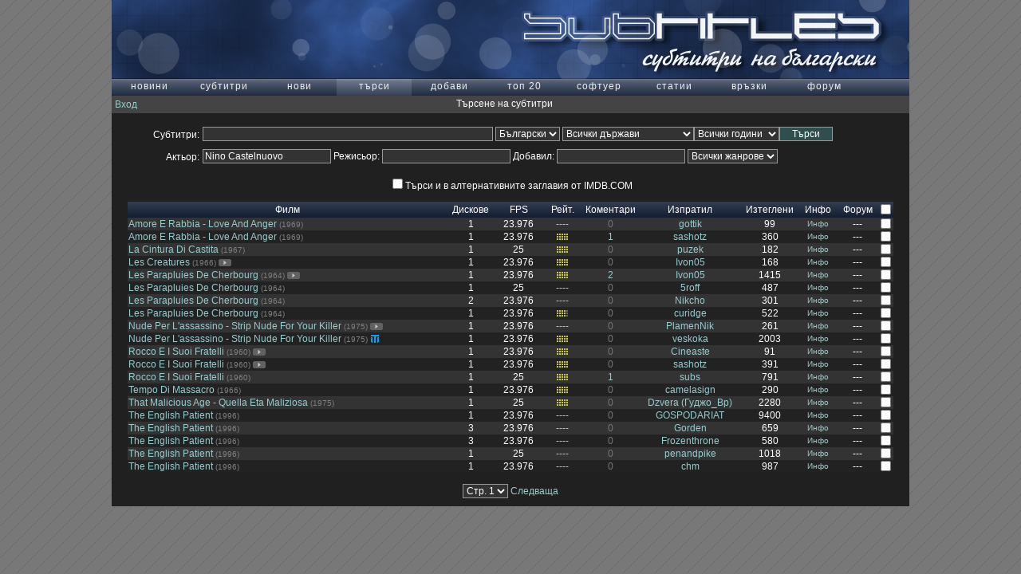

--- FILE ---
content_type: text/html
request_url: https://subsunacs.net/search.php?t=1&a=Nino+Castelnuovo
body_size: 10119
content:
<!DOCTYPE HTML PUBLIC "-//W3C//DTD HTML 4.01 Transitional//EN" "http://www.w3.org/TR/html4/loose.dtd">
<html><head><title>Търсене на субтитри</title><base target="_self">
<meta http-equiv="Content-Type" content="text/html; charset=windows-1251">
<meta http-equiv="Content-Style-Type" content="text/css">
<link rel="stylesheet" type="text/css" href="/css/main.css" media="screen">
<meta name="title" content="Субтитри на български. Форум за субтитри, филми, дискусии">
<meta name="abstract" content="Български субтитри, нови филми, документални филми, видео, кино, сериали, плеъри, хардуер, софтуер">
<meta name="description" content="Над 40000 субтитри на български език">
<meta name="keywords" content="филми, видео, кино, сериали, музика, трейлъри, плеъри, хардуер, телевизия, реклама, телефони, gsm, mp3">
<meta name="robots" content="index, follow">
<meta name="viewport" content="width=device-width, initial-scale=1.0">
<link rel="stylesheet" href="/css/lavalamp.css" type="text/css" media="screen">
<link rel="stylesheet" href="/css/tooltipster.css" type="text/css" media="screen">
<link rel="stylesheet" href="/css/themes/tooltipster-light.css" type="text/css" media="screen">
<script src="//ajax.googleapis.com/ajax/libs/jquery/1.11.2/jquery.min.js"></script>
<script src="https://cdnjs.cloudflare.com/ajax/libs/jquery-easing/1.3/jquery.easing.min.js"></script>
<script src="/js/jquery.lavalamp-1.3.5.min.js"></script>
<script src="/js/jquery.tooltipster.js"></script>
<script src="https://cdn.jsdelivr.net/npm/particles.js@2.0.0/particles.min.js"></script>
<script>
$(document).ready(function() {
    $('.tooltip').tooltipster();
    var el = $('li.pm a.ylink');
    setInterval(function() {
	el.css('filter', 'alpha(opacity=50)');
	el.fadeTo('fast', 0.5).fadeTo('fast', 1.0);
     },300);
    particlesJS.load('particles-js', '/js/particles.json');    
});
</script>

<link rel="shortcut icon" href="/favicon.ico" type="image/x-icon">
<script type="text/javascript" language="JavaScript" src="/js/ajax.js"></script>
<script type="text/javascript" language="JavaScript">
$(function() {
$('#lavaLampNoImage').lavaLamp({
	fx: 'easeOutBack', speed: 700});
});

function jmpMenu(targ,selObj,restore){
eval(targ+".location='"+selObj.options[selObj.selectedIndex].value+"'");
if (restore) selObj.selectedIndex=0; }
</script>
<script type="text/javascript">
  var _gaq = _gaq || [];
  _gaq.push(['_setAccount', 'UA-10174453-1']);
  _gaq.push(['_setDomainName', 'subsunacs.net']);
  _gaq.push(['_trackPageview']);
  (function() {
    var ga = document.createElement('script'); ga.type = 'text/javascript'; ga.async = true;
    ga.src = ('https:' == document.location.protocol ? 'https://ssl' : 'http://www') + '.google-analytics.com/ga.js';
    var s = document.getElementsByTagName('script')[0]; s.parentNode.insertBefore(ga, s);
  })();
</script></head>
<body>
<div id="wrapper"><div id="header"><a href="/index.php" target="_self">
<img src="/images/header_text.png" width="491" height="98" alt=""><div id="particles-js"></div></a></div>
<ul class="lamp" id="lavaLampNoImage"><li><a href="/index.php">новини</a></li><li><a href="/list.php?l=other">субтитри</a></li><li><a href="/new/">нови</a></li><li><a href="/search.php">търси</a></li><li><a href="/uplsub.php">добави</a></li><li><a href="/top.php">топ 20</a></li><li><a href="/soft.php">софтуер</a></li><li><a href="/articles.php">статии</a></li><li><a href="/links.php">връзки</a></li><li><a href="/ib/index.php" target="_blank">форум</a></li></ul><ul class="loginHeader">
<li class="loginName"><a href="/login.php?search.php?t=1&a=Nino+Castelnuovo">Вход</a></li>
<li class="movieInfo">Търсене на субтитри</li>
<li class="pm"></li>
</ul>
<div id="mainContent">
<div class="mainBlock">
<form id="searchForm" method="POST" action="search.php">
<div id="divTop"><div id="divLeft">Субтитри:</div><input type="text" class="inputbox" name="m" maxlength="70" size="50" value="">
<select class="select" name="l">
<option value="0" selected>Български</option>
<option value="1" >Английски</option>
<option value="-1" >Всички</option>
</select>
<select class="select" name="c">
<option value="" selected>Всички държави</option><option value="United States">САЩ</option><option value="Australia">Австралия</option><option value="Austria">Австрия</option><option value="Albania">Албания</option><option value="Algeria">Алжир</option><option value="Argentina">Аржентина</option><option value="Afghanistan">Афганистан</option><option value="Belarus">Беларус</option><option value="Belgium">Белгия</option><option value="Bosnia and Herzegovina">Босна и Херцеговина</option><option value="Botswana">Ботсуана</option><option value="Brazil">Бразилия</option><option value="Bhutan">Бутан</option><option value="Bulgaria">България</option><option value="UK">Великобритания</option><option value="Vietnam">Виетнам</option><option value="Ghana">Гана</option><option value="Germany">Германия</option><option value="Georgia">Грузия</option><option value="Greece">Гърция</option><option value="Denmark">Дания</option><option value="Dominican Republic">Доминиканска Република</option><option value="Egypt">Египет</option><option value="Ecuador">Еквадор</option><option value="Estonia">Естония</option><option value="India">Индия</option><option value="Iran">Иран</option><option value="Iraq">Ирак</option><option value="Ireland">Ирландия</option><option value="Iceland">Исландия</option><option value="Spain">Испания</option><option value="Italy">Италия</option><option value="Israel">Израел</option><option value="Canada">Канада</option><option value="Kazakhstan">Казахстан</option><option value="China">Китай</option><option value="Colombia">Колумбия</option><option value="Cuba">Куба</option><option value="Lebanon">Ливан</option><option value="Lithuania">Литва</option><option value="Liechtenstein">Лихтенщайн</option><option value="Luxembourg">Люксембург</option><option value="Macedonia">Македония</option><option value="Malaysia">Малайзия</option><option value="Malta">Малта</option><option value="Morocco">Мароко</option><option value="Mexico">Мексико</option><option value="Monaco">Монако</option><option value="Mongolia">Монголия</option><option value="Namibia">Намибия</option><option value="Nepal">Непал</option><option value="New Zealand">Нова Зеландия</option><option value="Norway">Норвегия</option><option value="Palestine">Палестина</option><option value="Panama">Панама</option><option value="Peru">Перу</option><option value="Poland">Полша</option><option value="Portugal">Португалия</option><option value="Puerto Rico">Пуерто Рико</option><option value="Romania">Румъния</option><option value="Russia">Русия</option><option value="USA">САЩ</option><option value="North Korea">Северна Корея</option><option value="Senegal">Сенегал</option><option value="Singapore">Сингапур</option><option value="Slovakia">Словакия</option><option value="Slovenia">Словения</option><option value="Soviet Union">Съветски Съюз</option><option value="Serbia">Сърбия</option><option value="Tajikistan">Таджикистан</option><option value="Taiwan">Тайван</option><option value="Thailand">Тайланд</option><option value="Tunisia">Тунис</option><option value="Turkey">Турция</option><option value="Uzbekistan">Узбекистан</option><option value="Ukraine">Украйна</option><option value="Hungary">Унгария</option><option value="Uruguay">Уругвай</option><option value="Philippines">Филипини</option><option value="Finland">Финландия</option><option value="France">Франция</option><option value="Netherlands">Холандия</option><option value="Hong Kong">Хонг Конг</option><option value="Croatia">Хърватска</option><option value="Switzerland">Швейцария</option><option value="Sweden">Швеция</option><option value="Czech Republic">Чехия</option><option value="Chile">Чили</option><option value="South Africa">ЮАР</option><option value="Yugoslavia">Югославия</option><option value="South Korea">Южна Корея</option><option value="Jamaica">Ямайка</option><option value="Japan">Япония</option></select><select class="select" name="y">
<option value="0" selected>Всички години</option><option value="2026">2026</option><option value="2025">2025</option><option value="2024">2024</option><option value="2023">2023</option><option value="2022">2022</option><option value="2021">2021</option><option value="2020">2020</option><option value="2019">2019</option><option value="2018">2018</option><option value="2017">2017</option><option value="2016">2016</option><option value="2015">2015</option><option value="2014">2014</option><option value="2013">2013</option><option value="2012">2012</option><option value="2011">2011</option><option value="2010">2010</option><option value="2009">2009</option><option value="2008">2008</option><option value="2007">2007</option><option value="2006">2006</option><option value="2005">2005</option><option value="2004">2004</option><option value="2003">2003</option><option value="2002">2002</option><option value="2001">2001</option><option value="2000">2000</option><option value="1999">1999</option><option value="1998">1998</option><option value="1997">1997</option><option value="1996">1996</option><option value="1995">1995</option><option value="1994">1994</option><option value="1993">1993</option><option value="1992">1992</option><option value="1991">1991</option><option value="1990">1990</option><option value="1989">1989</option><option value="1988">1988</option><option value="1987">1987</option><option value="1986">1986</option><option value="1985">1985</option><option value="1984">1984</option><option value="1983">1983</option><option value="1982">1982</option><option value="1981">1981</option><option value="1980">1980</option><option value="1979">1979</option><option value="1978">1978</option><option value="1977">1977</option><option value="1976">1976</option><option value="1975">1975</option><option value="1974">1974</option><option value="1973">1973</option><option value="1972">1972</option><option value="1971">1971</option><option value="1970">1970</option><option value="1969">1969</option><option value="1968">1968</option><option value="1967">1967</option><option value="1966">1966</option><option value="1965">1965</option><option value="1964">1964</option><option value="1963">1963</option><option value="1962">1962</option><option value="1961">1961</option><option value="1960">1960</option><option value="-1">Преди 1960-та</option></select><input type="submit" class="button" name="action" value="   Търси   "></div>
<div class="clear"></div>
<div id="divBottom"><div id="divLeft">Актьор:</div><input type="text" class="inputbox" name="a" maxlength="30" size="21" value="Nino Castelnuovo">
Режисьор: <input type="text" class="inputbox" name="d" maxlength="30" size="21" value="">
Добавил: <input type="text" class="inputbox" name="u" maxlength="30" size="21" value="">
<select class="select" name="g">
<option value="" selected>Всички жанрове</option><option value="Animation">Анимация</option><option value="Biography">Биографичен</option><option value="War">Военен</option><option value="Documentary">Документален</option><option value="Drama">Драма</option><option value="Action">Екшън</option><option value="Adult">Еротика</option><option value="Game-Show">Игрално шоу</option><option value="History">Исторически</option><option value="Comedy">Комедия</option><option value="Crime">Криминален</option><option value="Short">Късометражен</option><option value="Mystery">Мистерия</option><option value="Music">Музикален</option><option value="Musical">Мюзикъл</option><option value="Adventure">Приключенски</option><option value="Reality-TV">Риалити</option><option value="Romance">Романтичен</option><option value="Family">Семеен</option><option value="Sport">Спортен</option><option value="Thriller">Трилър</option><option value="Western">Уестърн</option><option value="Horror">Ужаси</option><option value="Sci-Fi">Фантастика</option><option value="Fantasy">Фентъзи</option><option value="Film-Noir">Филм ноар</option><option value="Talk-Show">Шоу</option></select><input type="hidden" name="t" value="Submit"></div>
<div id="iLabel"><label><input type="checkbox" name="imdbcheck" value="1" readonly>Търси и в алтернативните заглавия от IMDB.COM</label></div></form>
<div id="resultsT"><div id="transpDiv" style="position: relative">
<form id="dlForm69757c5e50ac5" method="POST" action="getzip.php">
<table class="resTable">
<colgroup>
<col width="400"><col width="60"><col width="60"><col width="50"><col width="70"><col width="130"><col width="70">
<col width="50"><col width="50">
	<col width="20">
</colgroup>
<thead><tr>
<th scope="col" id="colMovie"><a href="#" onClick="javascript:goto_page('?t=1&amp;y=0&amp;u=&amp;c=&amp;l=0&amp;a=Nino Castelnuovo&amp;d=&amp;g=&amp;o=1&amp;s=1&amp;memid=0&amp;p=1')">Филм</a></th>
<th scope="col" id="colCD"><a href="#" onClick="javascript:goto_page('?t=1&amp;y=0&amp;u=&amp;c=&amp;l=0&amp;a=Nino Castelnuovo&amp;d=&amp;g=&amp;o=2&amp;s=1&amp;memid=0&amp;p=1')">Дискове</a></th>
<th scope="col" id="colFPS"><a href="#" onClick="javascript:goto_page('?t=1&amp;y=0&amp;u=&amp;c=&amp;l=0&amp;a=Nino Castelnuovo&amp;d=&amp;g=&amp;o=3&amp;s=1&amp;memid=0&amp;p=1')">FPS</a></th>
<th scope="col" id="colRating"><a href="#" onClick="javascript:goto_page('?t=1&amp;y=0&amp;u=&amp;c=&amp;l=0&amp;a=Nino Castelnuovo&amp;d=&amp;g=&amp;o=4&amp;s=1&amp;memid=0&amp;p=1')">Рейт.</a></th>
<th scope="col" id="colCom">Коментари</th>
<th scope="col" id="colUpl"><a href="#" onClick="javascript:goto_page('?t=1&amp;y=0&amp;u=&amp;c=&amp;l=0&amp;a=Nino Castelnuovo&amp;d=&amp;g=&amp;o=6&amp;s=1&amp;memid=0&amp;p=1')">Изпратил</a></th>
<th scope="col" id="colDL"><a href="#" onClick="javascript:goto_page('?t=1&amp;y=0&amp;u=&amp;c=&amp;l=0&amp;a=Nino Castelnuovo&amp;d=&amp;g=&amp;o=7&amp;s=1&amp;memid=0&amp;p=1')">Изтеглени</a></th>
<th scope="col" id="colIMDB">Инфо</th>
<th scope="col" id="colWWW">Форум</th>
		<th scope="col" id="colFiles"><input type="checkbox" class="check_select"/></th>
</tr></thead><tbody>
<tr bgcolor="#333333" onmouseover="this.style.backgroundColor='#454545'" onmouseout="this.style.backgroundColor='#333333'"><td class="tdMovie"><a href="/subtitles/Amore_E_Rabbia_Love_And_Anger-146779/" class="tooltip" title="&lt;img width=&quot;120&quot; style=&quot;float: left; margin-right: 5px;&quot; src=&quot;/ii/big/00064019.jpg&quot;&gt;&lt;div style=&quot;margin-left: 125px; word-wrap: break-word;&quot;&gt;&lt;b&gt;Филм: Amore E Rabbia - Love And Anger&lt;/b&gt;&lt;br&gt;&lt;b&gt;Формат: &lt;/b&gt;SRT &lt;br&gt;&lt;b&gt;Дата: &lt;/b&gt;20.05.2022г. 18:23&lt;br&gt;&lt;b&gt;Инфо: &lt;/b&gt;&lt;br&gt;Превод от английски:ALEX&lt;br&gt;&lt;br&gt;Синхронизация: mastercho&lt;br&gt;&lt;br&gt;Love.and.Anger.1969.DVDRip.French-NoGrp&lt;/div&gt;">Amore E Rabbia - Love And Anger</a><span class="smGray">&nbsp;(1969)</span></td><td>1</td><td>23.976</td><td><a href="/subtitles/Amore_E_Rabbia_Love_And_Anger-146779/!" target="_blank">
----</a></td><td><a href="/subtitles/Amore_E_Rabbia_Love_And_Anger-146779/!#comments" target="_blank"><font color="#777777">0</font></a></td><td><a href="/search.php?t=1&memid=175572">gottik</a></td><td>99</td><td><a href="/subtitles/Amore_E_Rabbia_Love_And_Anger-146779/!" target="_blank"><span class="sm">Инфо</span></a></td><td align="center">---</td><td><input class="filesChk" type="checkbox" name="ids[]" value="146779" /></td></tr><tr bgcolor="#222222" onmouseover="this.style.backgroundColor='#454545'" onmouseout="this.style.backgroundColor='#222222'"><td class="tdMovie"><a href="/subtitles/Amore_E_Rabbia_Love_And_Anger-61122/" class="tooltip" title="&lt;img width=&quot;120&quot; style=&quot;float: left; margin-right: 5px;&quot; src=&quot;/ii/big/0064019.jpg&quot;&gt;&lt;div style=&quot;margin-left: 125px; word-wrap: break-word;&quot;&gt;&lt;b&gt;Филм: Amore E Rabbia - Love And Anger&lt;/b&gt;&lt;br&gt;&lt;b&gt;Формат: &lt;/b&gt;SRT &lt;br&gt;&lt;b&gt;Дата: &lt;/b&gt;13.06.2010г. 16:42&lt;br&gt;&lt;b&gt;Инфо: &lt;/b&gt;&lt;br&gt;&amp;nbsp;&lt;/div&gt;">Amore E Rabbia - Love And Anger</a><span class="smGray">&nbsp;(1969)</span></td><td>1</td><td>23.976</td><td><a href="/subtitles/Amore_E_Rabbia_Love_And_Anger-61122/!" target="_blank">
<img src="/r/r5.gif" width="16" height="10" alt="5.00" title="5.00"></a></td><td><a href="/subtitles/Amore_E_Rabbia_Love_And_Anger-61122/!#comments" target="_blank">1</a></td><td><a href="/search.php?t=1&memid=112078">sashotz</a></td><td>360</td><td><a href="/subtitles/Amore_E_Rabbia_Love_And_Anger-61122/!" target="_blank"><span class="sm">Инфо</span></a></td><td align="center">---</td><td><input class="filesChk" type="checkbox" name="ids[]" value="61122" /></td></tr><tr bgcolor="#333333" onmouseover="this.style.backgroundColor='#454545'" onmouseout="this.style.backgroundColor='#333333'"><td class="tdMovie"><a href="/subtitles/La_Cintura_Di_Castita-134580/" class="tooltip" title="&lt;img width=&quot;120&quot; style=&quot;float: left; margin-right: 5px;&quot; src=&quot;/ii/big/00064167.jpg&quot;&gt;&lt;div style=&quot;margin-left: 125px; word-wrap: break-word;&quot;&gt;&lt;b&gt;Филм: La Cintura Di Castita&lt;/b&gt;&lt;br&gt;&lt;b&gt;Формат: &lt;/b&gt;SRT &lt;br&gt;&lt;b&gt;Дата: &lt;/b&gt;07.10.2019г. 10:21&lt;br&gt;&lt;b&gt;Инфо: &lt;/b&gt;&lt;br&gt;La cintura di castita / Поясът на целомъдрието (1967)&lt;br&gt;&lt;br&gt;Жанр: комедия, приключения&lt;br&gt;&lt;br&gt;Италия - времето на кръстоносните походи.&nbsp;&lt;br&gt;Крал Людовик Втори обявява началото на нов кръстоносен поход към Светите земи. Войската остро се нуждае от попълнения, затова се издава кралски указ, по който дори хора без знатен произход, но съгласни да се отправят в поход, се посвещават в рицари и получават, за награда за бъдещи заслуги, замък с територии и васали. Новоизпеченият рицар Гуерандо (Тони Къртис) се жени за младата дъщеря на лесничея - Бокадоро (Моника Витти), но младоженците не успяват да познаят радостите на любовта: Гуерандо се отправя на поход. Следвайки традициите на времето, той използва за своята жена вярното средство против съпружеска неверност - поясът на целомъдрието..&lt;br&gt;&lt;br&gt;Релийз: La cintura di castita (1967) HDRip.XviD-SNG&lt;br&gt;&lt;br&gt;Превод: puzek&lt;/div&gt;">La Cintura Di Castita</a><span class="smGray">&nbsp;(1967)</span></td><td>1</td><td>25</td><td><a href="/subtitles/La_Cintura_Di_Castita-134580/!" target="_blank">
<img src="/r/r5.gif" width="16" height="10" alt="5.00" title="5.00"></a></td><td><a href="/subtitles/La_Cintura_Di_Castita-134580/!#comments" target="_blank"><font color="#777777">0</font></a></td><td><a href="/search.php?t=1&memid=166537">puzek</a></td><td>182</td><td><a href="/subtitles/La_Cintura_Di_Castita-134580/!" target="_blank"><span class="sm">Инфо</span></a></td><td align="center">---</td><td><input class="filesChk" type="checkbox" name="ids[]" value="134580" /></td></tr><tr bgcolor="#222222" onmouseover="this.style.backgroundColor='#454545'" onmouseout="this.style.backgroundColor='#222222'"><td class="tdMovie"><a href="/subtitles/Les_Creatures-147744/" class="tooltip" title="&lt;img width=&quot;120&quot; style=&quot;float: left; margin-right: 5px;&quot; src=&quot;/ii/big/0060263.jpg&quot;&gt;&lt;div style=&quot;margin-left: 125px; word-wrap: break-word;&quot;&gt;&lt;b&gt;Филм: Les Creatures&lt;/b&gt;&lt;br&gt;&lt;b&gt;Формат: &lt;/b&gt;SRT &lt;br&gt;&lt;b&gt;Дата: &lt;/b&gt;05.09.2022г. 16:01&lt;br&gt;&lt;b&gt;Инфо: &lt;/b&gt;&lt;br&gt;Les creatures 1966.CC.BluRay.Remux.1080p&lt;br&gt;&lt;br&gt;The Criterion Collection&lt;br&gt;&lt;br&gt;На малък остров, разположен в морето близо до Нант, писател пристига за лятото с младата си бременна съпруга, която е загубила речта си след автомобилна катастрофа.&lt;br&gt;Причудливата фантазия на писателя превръща обитателите на острова в герои на новия му роман, разигравайки фигурите им на шахматна дъска.&lt;br&gt;&quot;Създанията&quot;, който се доближава до научната фанастика, e студено, разсъдъчно произведение, плод на находчивостта, а не на чувствителността на Аниес Варда.&lt;/div&gt;">Les Creatures</a><span class="smGray">&nbsp;(1966)</span>&nbsp;<a href="/subtitles/Les_Creatures-147744/!#trailer" target="_blank"><span style="vertical-align:middle"><img src="/images/trailer.png" width="16" height="9" title="Трейлър" alt="Трейлър"></span></a></td><td>1</td><td>23.976</td><td><a href="/subtitles/Les_Creatures-147744/!" target="_blank">
<img src="/r/r5.gif" width="16" height="10" alt="5.00" title="5.00"></a></td><td><a href="/subtitles/Les_Creatures-147744/!#comments" target="_blank"><font color="#777777">0</font></a></td><td><a href="/search.php?t=1&memid=186974">Ivon05</a></td><td>168</td><td><a href="/subtitles/Les_Creatures-147744/!" target="_blank"><span class="sm">Инфо</span></a></td><td align="center">---</td><td><input class="filesChk" type="checkbox" name="ids[]" value="147744" /></td></tr><tr bgcolor="#333333" onmouseover="this.style.backgroundColor='#454545'" onmouseout="this.style.backgroundColor='#333333'"><td class="tdMovie"><a href="/subtitles/Les_Parapluies_De_Cherbourg-118646/" class="tooltip" title="&lt;img width=&quot;120&quot; style=&quot;float: left; margin-right: 5px;&quot; src=&quot;/ii/big/00058450.jpg&quot;&gt;&lt;div style=&quot;margin-left: 125px; word-wrap: break-word;&quot;&gt;&lt;b&gt;Филм: Les Parapluies De Cherbourg&lt;/b&gt;&lt;br&gt;&lt;b&gt;Формат: &lt;/b&gt;SRT &lt;br&gt;&lt;b&gt;Дата: &lt;/b&gt;29.01.2017г. 11:04&lt;br&gt;&lt;b&gt;Инфо: &lt;/b&gt;&lt;br&gt;Превод НИКЧО.&lt;br&gt;&lt;br&gt; Синхронизирани за BR/BluRay релийзите.&lt;/div&gt;">Les Parapluies De Cherbourg</a><span class="smGray">&nbsp;(1964)</span>&nbsp;<a href="/subtitles/Les_Parapluies_De_Cherbourg-118646/!#trailer" target="_blank"><span style="vertical-align:middle"><img src="/images/trailer.png" width="16" height="9" title="Трейлър" alt="Трейлър"></span></a></td><td>1</td><td>23.976</td><td><a href="/subtitles/Les_Parapluies_De_Cherbourg-118646/!" target="_blank">
<img src="/r/r5.gif" width="16" height="10" alt="5.00" title="5.00"></a></td><td><a href="/subtitles/Les_Parapluies_De_Cherbourg-118646/!#comments" target="_blank">2</a></td><td><a href="/search.php?t=1&memid=186974">Ivon05</a></td><td>1415</td><td><a href="/subtitles/Les_Parapluies_De_Cherbourg-118646/!" target="_blank"><span class="sm">Инфо</span></a></td><td align="center">---</td><td><input class="filesChk" type="checkbox" name="ids[]" value="118646" /></td></tr><tr bgcolor="#222222" onmouseover="this.style.backgroundColor='#454545'" onmouseout="this.style.backgroundColor='#222222'"><td class="tdMovie"><a href="/subtitles/Les_Parapluies_De_Cherbourg-94824/" class="tooltip" title="&lt;img width=&quot;120&quot; style=&quot;float: left; margin-right: 5px;&quot; src=&quot;/ii/big/00058450.jpg&quot;&gt;&lt;div style=&quot;margin-left: 125px; word-wrap: break-word;&quot;&gt;&lt;b&gt;Филм: Les Parapluies De Cherbourg&lt;/b&gt;&lt;br&gt;&lt;b&gt;Формат: &lt;/b&gt;SRT &lt;br&gt;&lt;b&gt;Дата: &lt;/b&gt;15.10.2013г. 11:46&lt;br&gt;&lt;b&gt;Инфо: &lt;/b&gt;&lt;br&gt;превода е на НИКЧО, синхронизирани за Les.parapluies.de.Cherbourg.1964.DVDRip.XviD.5rFF в &lt;/div&gt;">Les Parapluies De Cherbourg</a><span class="smGray">&nbsp;(1964)</span></td><td>1</td><td>25</td><td><a href="/subtitles/Les_Parapluies_De_Cherbourg-94824/!" target="_blank">
----</a></td><td><a href="/subtitles/Les_Parapluies_De_Cherbourg-94824/!#comments" target="_blank"><font color="#777777">0</font></a></td><td><a href="/search.php?t=1&memid=157104">5roff</a></td><td>487</td><td><a href="/subtitles/Les_Parapluies_De_Cherbourg-94824/!" target="_blank"><span class="sm">Инфо</span></a></td><td align="center">---</td><td><input class="filesChk" type="checkbox" name="ids[]" value="94824" /></td></tr><tr bgcolor="#333333" onmouseover="this.style.backgroundColor='#454545'" onmouseout="this.style.backgroundColor='#333333'"><td class="tdMovie"><a href="/subtitles/Les_Parapluies_De_Cherbourg-11202/" class="tooltip" title="&lt;img width=&quot;120&quot; style=&quot;float: left; margin-right: 5px;&quot; src=&quot;/ii/big/00058450.jpg&quot;&gt;&lt;div style=&quot;margin-left: 125px; word-wrap: break-word;&quot;&gt;&lt;b&gt;Филм: Les Parapluies De Cherbourg&lt;/b&gt;&lt;br&gt;&lt;b&gt;Формат: &lt;/b&gt;SRT &lt;br&gt;&lt;b&gt;Дата: &lt;/b&gt;12.09.2005г. 20:44&lt;br&gt;&lt;b&gt;Инфо: &lt;/b&gt;&lt;br&gt;Чудесен филм на Жак Деми от 1964г. с учястието на Катрин Деньов. Много преди Алън Паркър да направи &quot;Евита&quot;, в киното се провел опит всички реплики във филма да се пеят. Резултатът е наистина впечатляващ. За ценителите на доброто френско кино.&lt;/div&gt;">Les Parapluies De Cherbourg</a><span class="smGray">&nbsp;(1964)</span></td><td>2</td><td>23.976</td><td><a href="/subtitles/Les_Parapluies_De_Cherbourg-11202/!" target="_blank">
----</a></td><td><a href="/subtitles/Les_Parapluies_De_Cherbourg-11202/!#comments" target="_blank"><font color="#777777">0</font></a></td><td><a href="/search.php?t=1&memid=13155">Nikcho</a></td><td>301</td><td><a href="/subtitles/Les_Parapluies_De_Cherbourg-11202/!" target="_blank"><span class="sm">Инфо</span></a></td><td align="center">---</td><td><input class="filesChk" type="checkbox" name="ids[]" value="11202" /></td></tr><tr bgcolor="#222222" onmouseover="this.style.backgroundColor='#454545'" onmouseout="this.style.backgroundColor='#222222'"><td class="tdMovie"><a href="/subtitles/Les_Parapluies_De_Cherbourg-10882/" class="tooltip" title="&lt;img width=&quot;120&quot; style=&quot;float: left; margin-right: 5px;&quot; src=&quot;/ii/big/00058450.jpg&quot;&gt;&lt;div style=&quot;margin-left: 125px; word-wrap: break-word;&quot;&gt;&lt;b&gt;Филм: Les Parapluies De Cherbourg&lt;/b&gt;&lt;br&gt;&lt;b&gt;Формат: &lt;/b&gt;SRT &lt;br&gt;&lt;b&gt;Дата: &lt;/b&gt;11.09.2005г. 21:04&lt;br&gt;&lt;b&gt;Инфо: &lt;/b&gt;&lt;br&gt;&amp;nbsp;&lt;/div&gt;">Les Parapluies De Cherbourg</a><span class="smGray">&nbsp;(1964)</span></td><td>1</td><td>23.976</td><td><a href="/subtitles/Les_Parapluies_De_Cherbourg-10882/!" target="_blank">
<img src="/r/r4.gif" width="16" height="10" alt="4.00" title="4.00"></a></td><td><a href="/subtitles/Les_Parapluies_De_Cherbourg-10882/!#comments" target="_blank"><font color="#777777">0</font></a></td><td><a href="/search.php?t=1&memid=159935">curidge</a></td><td>522</td><td><a href="/subtitles/Les_Parapluies_De_Cherbourg-10882/!" target="_blank"><span class="sm">Инфо</span></a></td><td align="center">---</td><td><input class="filesChk" type="checkbox" name="ids[]" value="10882" /></td></tr><tr bgcolor="#333333" onmouseover="this.style.backgroundColor='#454545'" onmouseout="this.style.backgroundColor='#333333'"><td class="tdMovie"><a href="/subtitles/Nude_Per_L_assassino_Strip_Nude_For_Your_Killer-120280/" class="tooltip" title="&lt;img width=&quot;120&quot; style=&quot;float: left; margin-right: 5px;&quot; src=&quot;/ii/big/00073470.jpg&quot;&gt;&lt;div style=&quot;margin-left: 125px; word-wrap: break-word;&quot;&gt;&lt;b&gt;Филм: Nude Per L'assassino - Strip Nude For Your Killer&lt;/b&gt;&lt;br&gt;&lt;b&gt;Формат: &lt;/b&gt;SRT &lt;br&gt;&lt;b&gt;Дата: &lt;/b&gt;04.04.2017г. 08:15&lt;br&gt;&lt;b&gt;Инфо: &lt;/b&gt;&lt;br&gt;За&lt;br&gt;Strip Nude for You Killer (1975.).BDRip.720p.HEVC.PlamenNik&lt;br&gt;&lt;br&gt;&lt;br&gt;Превод и субтитри&lt;br&gt;ВЕСКО КАМЕНОВ&lt;br&gt;&lt;br&gt;Синхронизация&lt;br&gt;PlamenNik&lt;br&gt;/в архива има текстов файл с указание, от къде може да се изтегли филма.&lt;/div&gt;">Nude Per L'assassino - Strip Nude For Your Killer</a><span class="smGray">&nbsp;(1975)</span>&nbsp;<a href="/subtitles/Nude_Per_L_assassino_Strip_Nude_For_Your_Killer-120280/!#trailer" target="_blank"><span style="vertical-align:middle"><img src="/images/trailer.png" width="16" height="9" title="Трейлър" alt="Трейлър"></span></a></td><td>1</td><td>23.976</td><td><a href="/subtitles/Nude_Per_L_assassino_Strip_Nude_For_Your_Killer-120280/!" target="_blank">
----</a></td><td><a href="/subtitles/Nude_Per_L_assassino_Strip_Nude_For_Your_Killer-120280/!#comments" target="_blank"><font color="#777777">0</font></a></td><td><a href="/search.php?t=1&memid=176804">PlamenNik</a></td><td>261</td><td><a href="/subtitles/Nude_Per_L_assassino_Strip_Nude_For_Your_Killer-120280/!" target="_blank"><span class="sm">Инфо</span></a></td><td align="center">---</td><td><input class="filesChk" type="checkbox" name="ids[]" value="120280" /></td></tr><tr bgcolor="#222222" onmouseover="this.style.backgroundColor='#454545'" onmouseout="this.style.backgroundColor='#222222'"><td class="tdMovie"><a href="/subtitles/Nude_Per_L_assassino_Strip_Nude_For_Your_Killer-116949/" class="tooltip" title="&lt;img width=&quot;120&quot; style=&quot;float: left; margin-right: 5px;&quot; src=&quot;/ii/big/00073470.jpg&quot;&gt;&lt;div style=&quot;margin-left: 125px; word-wrap: break-word;&quot;&gt;&lt;b&gt;Филм: Nude Per L'assassino - Strip Nude For Your Killer&lt;/b&gt;&lt;br&gt;&lt;b&gt;Формат: &lt;/b&gt;SRT &lt;br&gt;&lt;b&gt;Дата: &lt;/b&gt;07.11.2016г. 14:56&lt;br&gt;&lt;b&gt;Инфо: &lt;/b&gt;&lt;br&gt;&lt;strong&gt;&lt;span style=&quot;color: #33ffff&quot;&gt;СЪБЛЕЧИ СЕ ГОЛА ЗА УБИЕЦА СИ&lt;/span&gt;&lt;/strong&gt; -&nbsp;криминален, &quot;джало&quot;, трилър, еротика, с ЕДВИГЕ (ЕДУИДЖ) ФЕНЕК, НИНО КАСТЕЛНУОВО,&nbsp;ФЕМИ БЕНУСИ, ЗОЛВИ ЩУБИНГ&nbsp;и други.&lt;br&gt;&lt;strong&gt;&lt;span style=&quot;color: #3333cc&quot;&gt;Превод от английски - ВЕСЕЛИН КАМЕНОВ 1963&nbsp;&reg; UNACS TEAM 2016&lt;/span&gt;&lt;/strong&gt;&lt;br&gt;По време на криминален аборт умира сътрудничка на агенция за модели. Започва серия от убийства, а жертвите са свързани с агенция &quot;Албатрос&quot;, където е работила и починалата. Шеф на агенцията е бисексуалната Джизела, която е омъжена за тлъст и похотлив развратник. Единият заподозрян е Карло - фотограф и плейбой с буен нрав, който отказва да сподели информация с полицията и търси убиеца сам. Негова помощница е Магда - друг фотограф на агенцията, красива като модел и мишена за убиеца. Филмът е криминален, &quot;джало&quot;, трилър, но италианците сякаш са наблегнали повече на възхвалата на женската красота и еротиката. Поради наличието на сцени, неподходящи за малолетни, трябва родителите да упражнят контрол.&lt;br&gt;&lt;strong&gt;&lt;span style=&quot;color: #ffcc66&quot;&gt;Не качвайте субтитрите по други сайтове, а давайте линк за изтеглянето им оттук.&lt;/span&gt;&lt;/strong&gt;&lt;/div&gt;">Nude Per L'assassino - Strip Nude For Your Killer</a><span class="smGray">&nbsp;(1975)</span>&nbsp;<a href="/ib/index.php?showforum=39" target="_blank"><span style="vertical-align:middle"><img src="/ut.gif" width="12" height="10" alt="Субтитри от УНАКС ТИЙМ" title="Субтитри от УНАКС ТИЙМ"></span></a></td><td>1</td><td>23.976</td><td><a href="/subtitles/Nude_Per_L_assassino_Strip_Nude_For_Your_Killer-116949/!" target="_blank">
<img src="/r/r5.gif" width="16" height="10" alt="5.00" title="5.00"></a></td><td><a href="/subtitles/Nude_Per_L_assassino_Strip_Nude_For_Your_Killer-116949/!#comments" target="_blank"><font color="#777777">0</font></a></td><td><a href="/search.php?t=1&memid=50972">veskoka</a></td><td>2003</td><td><a href="/subtitles/Nude_Per_L_assassino_Strip_Nude_For_Your_Killer-116949/!" target="_blank"><span class="sm">Инфо</span></a></td><td align="center">---</td><td><input class="filesChk" type="checkbox" name="ids[]" value="116949" /></td></tr><tr bgcolor="#333333" onmouseover="this.style.backgroundColor='#454545'" onmouseout="this.style.backgroundColor='#333333'"><td class="tdMovie"><a href="/subtitles/Rocco_E_I_Suoi_Fratelli-156591/" class="tooltip" title="&lt;img width=&quot;120&quot; style=&quot;float: left; margin-right: 5px;&quot; src=&quot;/ii/big/0054248.jpg&quot;&gt;&lt;div style=&quot;margin-left: 125px; word-wrap: break-word;&quot;&gt;&lt;b&gt;Филм: Rocco E I Suoi Fratelli&lt;/b&gt;&lt;br&gt;&lt;b&gt;Формат: &lt;/b&gt;SRT &lt;br&gt;&lt;b&gt;Дата: &lt;/b&gt;06.06.2025г. 12:33&lt;br&gt;&lt;b&gt;Инфо: &lt;/b&gt;&lt;br&gt;&lt;span style=&quot;color: #ffcc33&quot;&gt;&lt;strong&gt;РОКО И НЕГОВИТЕ БРАТЯ&lt;/strong&gt;&lt;/span&gt;&lt;br&gt;(Rocco e i suoi fratelli)&lt;br&gt;Италия, Франция, 1960, 178 мин.&lt;br&gt;Режисьор: Лукино ВИСКОНТИ&lt;br&gt;Превод: Асен Зидаров (професионален, БНТ)&lt;br&gt;Обработка за италианското аудио: Синеаст&lt;br&gt;Субтитри от ТВ, допълнения и тайминг: Cineaste &reg; &lt;br&gt;----------------------------------------------------------------------------------------------&lt;br&gt;&lt;em&gt;Бягайки от мизерията, вдовицата Розария и нейните четирима синове напускат Южна Италия и пристигат в Милано, където вече живее най-големият &ndash; Винченцо. Пристигането на останалите обърква ежедневието му &ndash; с проблемите на другите, а на него му предстои женитба. С вроден талант, Симоне (Ренато Салватори) навлиза в бокса, но въпреки обещаващите резултати се отказва от липса на самоувереност. Започва връзка с проститутката Надя (Ани Жирардо), която приключва бързо по негова причина. Роко (Ален Делон) служи две години в армията и впоследствие става успешен боксьор, като междувременно се влюбва в Надя...&lt;/em&gt; &lt;br&gt;&lt;strong&gt;&lt;span style=&quot;color: #99cc33&quot;&gt;Филмът може да се намери в Masters-ТB&lt;/span&gt;&lt;/strong&gt;&lt;/div&gt;">Rocco E I Suoi Fratelli</a><span class="smGray">&nbsp;(1960)</span>&nbsp;<a href="/subtitles/Rocco_E_I_Suoi_Fratelli-156591/!#trailer" target="_blank"><span style="vertical-align:middle"><img src="/images/trailer.png" width="16" height="9" title="Трейлър" alt="Трейлър"></span></a></td><td>1</td><td>23.976</td><td><a href="/subtitles/Rocco_E_I_Suoi_Fratelli-156591/!" target="_blank">
<img src="/r/r5.gif" width="16" height="10" alt="5.00" title="5.00"></a></td><td><a href="/subtitles/Rocco_E_I_Suoi_Fratelli-156591/!#comments" target="_blank"><font color="#777777">0</font></a></td><td><a href="/search.php?t=1&memid=151738">Cineaste</a></td><td>91</td><td><a href="/subtitles/Rocco_E_I_Suoi_Fratelli-156591/!" target="_blank"><span class="sm">Инфо</span></a></td><td align="center">---</td><td><input class="filesChk" type="checkbox" name="ids[]" value="156591" /></td></tr><tr bgcolor="#222222" onmouseover="this.style.backgroundColor='#454545'" onmouseout="this.style.backgroundColor='#222222'"><td class="tdMovie"><a href="/subtitles/Rocco_E_I_Suoi_Fratelli-142218/" class="tooltip" title="&lt;img width=&quot;120&quot; style=&quot;float: left; margin-right: 5px;&quot; src=&quot;/ii/big/00054248.jpg&quot;&gt;&lt;div style=&quot;margin-left: 125px; word-wrap: break-word;&quot;&gt;&lt;b&gt;Филм: Rocco E I Suoi Fratelli&lt;/b&gt;&lt;br&gt;&lt;b&gt;Формат: &lt;/b&gt;SRT &lt;br&gt;&lt;b&gt;Дата: &lt;/b&gt;10.04.2021г. 18:16&lt;br&gt;&lt;b&gt;Инфо: &lt;/b&gt;&lt;br&gt;За реставрираната версия на&nbsp;The Criterion Collection&lt;br&gt;Режисьор: Luchino Visconti, жанр: драма, В ролите:&nbsp;Alain Delon,&nbsp;Renato Salvatori,&nbsp;Annie Girardot,&nbsp;Katina Paxinou,&nbsp;Alessandra Panaro&lt;/div&gt;">Rocco E I Suoi Fratelli</a><span class="smGray">&nbsp;(1960)</span>&nbsp;<a href="/subtitles/Rocco_E_I_Suoi_Fratelli-142218/!#trailer" target="_blank"><span style="vertical-align:middle"><img src="/images/trailer.png" width="16" height="9" title="Трейлър" alt="Трейлър"></span></a></td><td>1</td><td>23.976</td><td><a href="/subtitles/Rocco_E_I_Suoi_Fratelli-142218/!" target="_blank">
<img src="/r/r5.gif" width="16" height="10" alt="5.00" title="5.00"></a></td><td><a href="/subtitles/Rocco_E_I_Suoi_Fratelli-142218/!#comments" target="_blank"><font color="#777777">0</font></a></td><td><a href="/search.php?t=1&memid=112078">sashotz</a></td><td>391</td><td><a href="/subtitles/Rocco_E_I_Suoi_Fratelli-142218/!" target="_blank"><span class="sm">Инфо</span></a></td><td align="center">---</td><td><input class="filesChk" type="checkbox" name="ids[]" value="142218" /></td></tr><tr bgcolor="#333333" onmouseover="this.style.backgroundColor='#454545'" onmouseout="this.style.backgroundColor='#333333'"><td class="tdMovie"><a href="/subtitles/Rocco_E_I_Suoi_Fratelli-11588/" class="tooltip" title="&lt;img width=&quot;120&quot; style=&quot;float: left; margin-right: 5px;&quot; src=&quot;/ii/big/00054248.jpg&quot;&gt;&lt;div style=&quot;margin-left: 125px; word-wrap: break-word;&quot;&gt;&lt;b&gt;Филм: Rocco E I Suoi Fratelli&lt;/b&gt;&lt;br&gt;&lt;b&gt;Формат: &lt;/b&gt;SRT &lt;br&gt;&lt;b&gt;Дата: &lt;/b&gt;16.09.2005г. 12:24&lt;br&gt;&lt;b&gt;Инфо: &lt;/b&gt;&lt;br&gt;&amp;nbsp;&lt;/div&gt;">Rocco E I Suoi Fratelli</a><span class="smGray">&nbsp;(1960)</span></td><td>1</td><td>25</td><td><a href="/subtitles/Rocco_E_I_Suoi_Fratelli-11588/!" target="_blank">
<img src="/r/r5.gif" width="16" height="10" alt="5.00" title="5.00"></a></td><td><a href="/subtitles/Rocco_E_I_Suoi_Fratelli-11588/!#comments" target="_blank">1</a></td><td><a href="/search.php?t=1&memid=154075">subs</a></td><td>791</td><td><a href="/subtitles/Rocco_E_I_Suoi_Fratelli-11588/!" target="_blank"><span class="sm">Инфо</span></a></td><td align="center">---</td><td><input class="filesChk" type="checkbox" name="ids[]" value="11588" /></td></tr><tr bgcolor="#222222" onmouseover="this.style.backgroundColor='#454545'" onmouseout="this.style.backgroundColor='#222222'"><td class="tdMovie"><a href="/subtitles/Tempo_Di_Massacro-26917/" class="tooltip" title="&lt;img width=&quot;120&quot; style=&quot;float: left; margin-right: 5px;&quot; src=&quot;/ii/big/00061074.jpg&quot;&gt;&lt;div style=&quot;margin-left: 125px; word-wrap: break-word;&quot;&gt;&lt;b&gt;Филм: Tempo Di Massacro&lt;/b&gt;&lt;br&gt;&lt;b&gt;Формат: &lt;/b&gt;SRT &lt;br&gt;&lt;b&gt;Дата: &lt;/b&gt;28.11.2006г. 11:04&lt;br&gt;&lt;b&gt;Инфо: &lt;/b&gt;&lt;br&gt;&amp;nbsp;&lt;/div&gt;">Tempo Di Massacro</a><span class="smGray">&nbsp;(1966)</span></td><td>1</td><td>23.976</td><td><a href="/subtitles/Tempo_Di_Massacro-26917/!" target="_blank">
<img src="/r/r5.gif" width="16" height="10" alt="5.00" title="5.00"></a></td><td><a href="/subtitles/Tempo_Di_Massacro-26917/!#comments" target="_blank"><font color="#777777">0</font></a></td><td><a href="/search.php?t=1&u=camelasign">camelasign</a></td><td>290</td><td><a href="/subtitles/Tempo_Di_Massacro-26917/!" target="_blank"><span class="sm">Инфо</span></a></td><td align="center">---</td><td><input class="filesChk" type="checkbox" name="ids[]" value="26917" /></td></tr><tr bgcolor="#333333" onmouseover="this.style.backgroundColor='#454545'" onmouseout="this.style.backgroundColor='#333333'"><td class="tdMovie"><a href="/subtitles/That_Malicious_Age_Quella_Eta_Maliziosa-100833/" class="tooltip" title="&lt;img width=&quot;120&quot; style=&quot;float: left; margin-right: 5px;&quot; src=&quot;/ii/usr/big/0087396991.jpg&quot;&gt;&lt;div style=&quot;margin-left: 125px; word-wrap: break-word;&quot;&gt;&lt;b&gt;Филм: That Malicious Age - Quella Eta Maliziosa&lt;/b&gt;&lt;br&gt;&lt;b&gt;Формат: &lt;/b&gt;SRT &lt;br&gt;&lt;b&gt;Дата: &lt;/b&gt;06.06.2014г. 22:31&lt;br&gt;&lt;b&gt;Инфо: &lt;/b&gt;&lt;br&gt;Опасна възраст&lt;br&gt;&lt;br&gt;&lt;br&gt;Любителски превод&lt;br&gt;Илия Михайлов&lt;br&gt;&lt;br&gt;&lt;br&gt;За релийза:&lt;br&gt;Quella.eta.maliziosa.1975.DVDRip.REFLUX&lt;br&gt;&lt;br&gt;&lt;span style=&quot;color: #cc0000&quot;&gt;Приятно гледане!&lt;/span&gt;&lt;/div&gt;">That Malicious Age - Quella Eta Maliziosa</a><span class="smGray">&nbsp;(1975)</span></td><td>1</td><td>25</td><td><a href="/subtitles/That_Malicious_Age_Quella_Eta_Maliziosa-100833/!" target="_blank">
<img src="/r/r5.gif" width="16" height="10" alt="5.00" title="5.00"></a></td><td><a href="/subtitles/That_Malicious_Age_Quella_Eta_Maliziosa-100833/!#comments" target="_blank"><font color="#777777">0</font></a></td><td><a href="/search.php?t=1&memid=132237">Dzvera (Гуджо_Вр)</a></td><td>2280</td><td><a href="/subtitles/That_Malicious_Age_Quella_Eta_Maliziosa-100833/!" target="_blank"><span class="sm">Инфо</span></a></td><td align="center">---</td><td><input class="filesChk" type="checkbox" name="ids[]" value="100833" /></td></tr><tr bgcolor="#222222" onmouseover="this.style.backgroundColor='#454545'" onmouseout="this.style.backgroundColor='#222222'"><td class="tdMovie"><a href="/subtitles/The_English_Patient-23054/" class="tooltip" title="&lt;img width=&quot;120&quot; style=&quot;float: left; margin-right: 5px;&quot; src=&quot;/ii/big/00116209.jpg&quot;&gt;&lt;div style=&quot;margin-left: 125px; word-wrap: break-word;&quot;&gt;&lt;b&gt;Филм: The English Patient&lt;/b&gt;&lt;br&gt;&lt;b&gt;Формат: &lt;/b&gt;SRT &lt;br&gt;&lt;b&gt;Дата: &lt;/b&gt;16.08.2006г. 22:38&lt;br&gt;&lt;b&gt;Инфо: &lt;/b&gt;&lt;br&gt;ЗА ДВД рипа - The English Patient.1996.DVDRip.XviD -&lt;br&gt;един файл 1.45 гига&lt;/div&gt;">The English Patient</a><span class="smGray">&nbsp;(1996)</span></td><td>1</td><td>23.976</td><td><a href="/subtitles/The_English_Patient-23054/!" target="_blank">
----</a></td><td><a href="/subtitles/The_English_Patient-23054/!#comments" target="_blank"><font color="#777777">0</font></a></td><td><a href="/search.php?t=1&u=GOSPODARIAT">GOSPODARIAT</a></td><td>9400</td><td><a href="/subtitles/The_English_Patient-23054/!" target="_blank"><span class="sm">Инфо</span></a></td><td align="center">---</td><td><input class="filesChk" type="checkbox" name="ids[]" value="23054" /></td></tr><tr bgcolor="#333333" onmouseover="this.style.backgroundColor='#454545'" onmouseout="this.style.backgroundColor='#333333'"><td class="tdMovie"><a href="/subtitles/The_English_Patient-22280/" class="tooltip" title="&lt;img width=&quot;120&quot; style=&quot;float: left; margin-right: 5px;&quot; src=&quot;/ii/big/00116209.jpg&quot;&gt;&lt;div style=&quot;margin-left: 125px; word-wrap: break-word;&quot;&gt;&lt;b&gt;Филм: The English Patient&lt;/b&gt;&lt;br&gt;&lt;b&gt;Формат: &lt;/b&gt;SRT &lt;br&gt;&lt;b&gt;Дата: &lt;/b&gt;26.07.2006г. 15:22&lt;br&gt;&lt;b&gt;Инфо: &lt;/b&gt;&lt;br&gt;Версия: The.English.Patient.1996.XviD.AC3-WAF&lt;/div&gt;">The English Patient</a><span class="smGray">&nbsp;(1996)</span></td><td>3</td><td>23.976</td><td><a href="/subtitles/The_English_Patient-22280/!" target="_blank">
----</a></td><td><a href="/subtitles/The_English_Patient-22280/!#comments" target="_blank"><font color="#777777">0</font></a></td><td><a href="/search.php?t=1&u=Gorden">Gorden</a></td><td>659</td><td><a href="/subtitles/The_English_Patient-22280/!" target="_blank"><span class="sm">Инфо</span></a></td><td align="center">---</td><td><input class="filesChk" type="checkbox" name="ids[]" value="22280" /></td></tr><tr bgcolor="#222222" onmouseover="this.style.backgroundColor='#454545'" onmouseout="this.style.backgroundColor='#222222'"><td class="tdMovie"><a href="/subtitles/The_English_Patient-21760/" class="tooltip" title="&lt;img width=&quot;120&quot; style=&quot;float: left; margin-right: 5px;&quot; src=&quot;/ii/big/00116209.jpg&quot;&gt;&lt;div style=&quot;margin-left: 125px; word-wrap: break-word;&quot;&gt;&lt;b&gt;Филм: The English Patient&lt;/b&gt;&lt;br&gt;&lt;b&gt;Формат: &lt;/b&gt;SRT &lt;br&gt;&lt;b&gt;Дата: &lt;/b&gt;10.07.2006г. 16:28&lt;br&gt;&lt;b&gt;Инфо: &lt;/b&gt;&lt;br&gt;The.English.Patient.1996.DVDRip.XviD.DualAudio.iNT-HigHoT&lt;/div&gt;">The English Patient</a><span class="smGray">&nbsp;(1996)</span></td><td>3</td><td>23.976</td><td><a href="/subtitles/The_English_Patient-21760/!" target="_blank">
----</a></td><td><a href="/subtitles/The_English_Patient-21760/!#comments" target="_blank"><font color="#777777">0</font></a></td><td><a href="/search.php?t=1&memid=782">Frozenthrone</a></td><td>580</td><td><a href="/subtitles/The_English_Patient-21760/!" target="_blank"><span class="sm">Инфо</span></a></td><td align="center">---</td><td><input class="filesChk" type="checkbox" name="ids[]" value="21760" /></td></tr><tr bgcolor="#333333" onmouseover="this.style.backgroundColor='#454545'" onmouseout="this.style.backgroundColor='#333333'"><td class="tdMovie"><a href="/subtitles/The_English_Patient-18456/" class="tooltip" title="&lt;img width=&quot;120&quot; style=&quot;float: left; margin-right: 5px;&quot; src=&quot;/ii/big/00116209.jpg&quot;&gt;&lt;div style=&quot;margin-left: 125px; word-wrap: break-word;&quot;&gt;&lt;b&gt;Филм: The English Patient&lt;/b&gt;&lt;br&gt;&lt;b&gt;Формат: &lt;/b&gt;SRT &lt;br&gt;&lt;b&gt;Дата: &lt;/b&gt;12.04.2006г. 03:13&lt;br&gt;&lt;b&gt;Инфо: &lt;/b&gt;&lt;br&gt;rip от двд&lt;/div&gt;">The English Patient</a><span class="smGray">&nbsp;(1996)</span></td><td>1</td><td>25</td><td><a href="/subtitles/The_English_Patient-18456/!" target="_blank">
----</a></td><td><a href="/subtitles/The_English_Patient-18456/!#comments" target="_blank"><font color="#777777">0</font></a></td><td><a href="/search.php?t=1&u=penandpike">penandpike</a></td><td>1018</td><td><a href="/subtitles/The_English_Patient-18456/!" target="_blank"><span class="sm">Инфо</span></a></td><td align="center">---</td><td><input class="filesChk" type="checkbox" name="ids[]" value="18456" /></td></tr><tr bgcolor="#222222" onmouseover="this.style.backgroundColor='#454545'" onmouseout="this.style.backgroundColor='#222222'"><td class="tdMovie"><a href="/subtitles/The_English_Patient-11105/" class="tooltip" title="&lt;img width=&quot;120&quot; style=&quot;float: left; margin-right: 5px;&quot; src=&quot;/ii/big/00116209.jpg&quot;&gt;&lt;div style=&quot;margin-left: 125px; word-wrap: break-word;&quot;&gt;&lt;b&gt;Филм: The English Patient&lt;/b&gt;&lt;br&gt;&lt;b&gt;Формат: &lt;/b&gt;SRT &lt;br&gt;&lt;b&gt;Дата: &lt;/b&gt;04.09.2005г. 13:28&lt;br&gt;&lt;b&gt;Инфо: &lt;/b&gt;&lt;br&gt;&amp;nbsp;&lt;/div&gt;">The English Patient</a><span class="smGray">&nbsp;(1996)</span></td><td>1</td><td>23.976</td><td><a href="/subtitles/The_English_Patient-11105/!" target="_blank">
----</a></td><td><a href="/subtitles/The_English_Patient-11105/!#comments" target="_blank"><font color="#777777">0</font></a></td><td><a href="/search.php?t=1&u=chm">chm</a></td><td>987</td><td><a href="/subtitles/The_English_Patient-11105/!" target="_blank"><span class="sm">Инфо</span></a></td><td align="center">---</td><td><input class="filesChk" type="checkbox" name="ids[]" value="11105" /></td></tr></tbody></table>
	<div id="dlMulti"><br /><input type="submit" class="button" name="dlButton" id="dlButton" value=" Изтегли избраните " /><br /></div>

</form>
<div id="unclickableDiv">
</div>
</div>

<br>&nbsp;<select class="inputbox" name="select" onChange="javascript:goto_page('?t=1&amp;y=0&amp;u=&amp;c=&amp;l=0&amp;a=Nino Castelnuovo&amp;d=&amp;g=&amp;o=0&amp;s=0&amp;memid=0&amp;p='+this.options[this.selectedIndex].value);"><option value="1" selected>Стр. 1</option><option value="2">Стр. 2</option></select>&nbsp;<a href="#" onClick="javascript:goto_page('?t=1&amp;y=0&amp;u=&amp;c=&amp;l=0&amp;a=Nino Castelnuovo&amp;d=&amp;g=&amp;o=0&amp;s=0&amp;memid=0&amp;p=2');">Следваща</a>&nbsp;</div></div></div></div>
</body>
<script type="text/javascript" language="JavaScript" src="/js/multidl.js"></script>
</html>



--- FILE ---
content_type: text/css
request_url: https://subsunacs.net/css/themes/tooltipster-light.css
body_size: 252
content:
.tooltipster-light {
	border-radius: 5px; 
	border: 1px solid #222;/*#cccccc*/
	background: #666; /*#E0EFBF;*/
	color: #fff;/*#333;*/
	-webkit-box-shadow: 4px 4px 6px 0px rgba(0,0,0,0.7);
	-moz-box-shadow: 4px 4px 6px 0px rgba(0,0,0,0.7);
	box-shadow: 4px 4px 6px 0px rgba(0,0,0,0.7);
}
.tooltipster-light .tooltipster-content {
	font-family: Arial, sans-serif;
	font-size: 12px;
	line-height: 16px;
	padding: 8px 10px;
}

--- FILE ---
content_type: application/javascript
request_url: https://subsunacs.net/js/multidl.js
body_size: 315
content:
$(document).on('click', '.filesChk', function() {
    var form = $(this).closest('form');
    var numberOfChecked = form.find('.filesChk:checkbox:checked').length;
    var totalCheckboxes = form.find('.filesChk:checkbox').length;
    var numberNotChecked = totalCheckboxes - numberOfChecked;
    
    if(numberOfChecked > 1) {
        form.find("#dlMulti").slideDown();
    } else {
        form.find("#dlMulti").slideUp();
    }
    
    form.find('.check_select').prop('checked', (totalCheckboxes == numberOfChecked)); 
});

$(document).on('click', '.check_select', function() {
    var form = $(this).closest('form');
    var isChecked = $(this).prop('checked');
    
    //alert(form[0].id);
    
    form.find('.filesChk').prop('checked', isChecked);
    var numberOfChecked = form.find('.filesChk:checkbox:checked').length;
    
    if(numberOfChecked > 1) {
        form.find("#dlMulti").slideDown();
    } else {
        form.find("#dlMulti").slideUp();
    }
    
});


--- FILE ---
content_type: application/javascript
request_url: https://subsunacs.net/js/jquery.tooltipster.js
body_size: 7632
content:
/*

Tooltipster 2.1 | 2/12/13
A rockin' custom tooltip jQuery plugin

Developed by: Caleb Jacob - calebjacob.com
Copyright (C) 2013 Caleb Jacob

THE SOFTWARE IS PROVIDED "AS IS", WITHOUT WARRANTY OF ANY KIND, EXPRESS OR IMPLIED, INCLUDING BUT NOT LIMITED TO THE WARRANTIES OF MERCHANTABILITY, FITNESS FOR A PARTICULAR PURPOSE AND NONINFRINGEMENT. IN NO EVENT SHALL THE AUTHORS OR COPYRIGHT HOLDERS BE LIABLE FOR ANY CLAIM, DAMAGES OR OTHER LIABILITY, WHETHER IN AN ACTION OF CONTRACT, TORT OR OTHERWISE, ARISING FROM, OUT OF OR IN CONNECTION WITH THE SOFTWARE OR THE USE OR OTHER DEALINGS IN THE SOFTWARE.

*/

;(function ($, window, document, undefined) {

	var pluginName = "tooltipster",
		defaults = {
			animation: 'fade',
			arrow: false,
			arrowColor: '',
			content: '',
			delay: 100,
			fixedWidth: 0,
			maxWidth: 550,
			functionBefore: function(origin, continueTooltip) {
				continueTooltip();
			},
			functionReady: function(origin, tooltip) {},
			functionAfter: function(origin) {},
			icon: '(?)',
			iconDesktop: false,
			iconTouch: false,
			iconTheme: '.tooltipster-icon',
			interactive: false,
			interactiveTolerance: 250,
			offsetX: 0,
			offsetY: 0,
			onlyOne: true,
			position: 'right',
			speed: 100,
			timer: 0,
			theme: '.tooltipster-light',
			touchDevices: true,
			trigger: 'hover',
			updateAnimation: true
		};
	
	function Plugin(element, options) {
		this.element = element;
		
		this.options = $.extend( {}, defaults, options );
		
		this._defaults = defaults;
		this._name = pluginName;
		
		this.init();
	}
	
	// we'll use this to detect for mobile devices
	function is_touch_device() {
		return !!('ontouchstart' in window);
  	}
  	
  	// detecting support for CSS transitions
  	function supportsTransitions() {
	    var b = document.body || document.documentElement;
	    var s = b.style;
	    var p = 'transition';
	    if(typeof s[p] == 'string') {return true; }
	
	    v = ['Moz', 'Webkit', 'Khtml', 'O', 'ms'],
	    p = p.charAt(0).toUpperCase() + p.substr(1);
	    for(var i=0; i<v.length; i++) {
	      if(typeof s[v[i] + p] == 'string') { return true; }
	    }
	    return false;
    }
    var transitionSupport = true;
    if (!supportsTransitions()) {
	    transitionSupport = false;
    }
    	
	Plugin.prototype = {
		
		init: function() {		
			var $this = $(this.element);
			var object = this;
			var run = true;
			
			// if this is a touch device and touch devices are disabled, disable the plugin
			if ((object.options.touchDevices == false) && (is_touch_device())) {
				run = false;
			}
			
			// if IE7 or lower, disable the plugin
			if (document.all && !document.querySelector) {
				run = false;
    		}
    					
			if (run == true) {
				
				// detect if we're changing the tooltip origin to an icon
				if ((this.options.iconDesktop == true) && (!is_touch_device()) || ((this.options.iconTouch == true) && (is_touch_device()))) {
					var transferContent = $this.attr('title');					
					$this.removeAttr('title');
					var theme = object.options.iconTheme;
					var icon = $('<span class="'+ theme.replace('.', '') +'" title="'+ transferContent +'">'+ this.options.icon +'</span>');
					icon.insertAfter($this);
					$this.data('tooltipsterIcon', icon);
					$this = icon;
				}
			
				// first, strip the title off of the element and set it as a data attribute to prevent the default tooltips from popping up
				var tooltipsterContent = $.trim(object.options.content).length > 0 ? object.options.content : $this.attr('title');
				$this.data('tooltipsterContent', tooltipsterContent);
				$this.removeAttr('title');
				
				// if this is a touch device, add some touch events to launch the tooltip
				if ((this.options.touchDevices == true) && (is_touch_device())) {
					$this.bind('touchstart', function(element, options) {
						object.showTooltip();
					});
				}
				
				// if this is a desktop, deal with adding regular mouse events
				else {
				
					// if hover events are set to show and hide the tooltip, attach those events respectively
					if (this.options.trigger == 'hover') {
						$this.on('mouseenter.tooltipster', function() {
							object.showTooltip();
						});
						
						$this.on('mousemove.tooltipster', function(e) {
							var parentOffset = $(this).parent().offset(); 
							object.relX = e.pageX - parentOffset.left;
						});

						// if this is an interactive tooltip, delay getting rid of the tooltip right away so you have a chance to hover on the tooltip
						if (this.options.interactive == true) {
							$this.on('mouseleave.tooltipster', function() {
								var tooltipster = $this.data('tooltipster');
								var keepAlive = false;
								
								if ((tooltipster !== undefined) && (tooltipster !== '')) {
									tooltipster.mouseenter(function() {
										keepAlive = true;
									});
									tooltipster.mouseleave(function() {
										keepAlive = false;
									});
									
									var tolerance = setTimeout(function() {
										if (keepAlive == true) {
											tooltipster.mouseleave(function() {
												object.hideTooltip();
											});
										}
										else {
											object.hideTooltip();
										}
									}, object.options.interactiveTolerance);
								}
								else {
									object.hideTooltip();
								}
							});
						}
						
						// if this is a dumb tooltip, just get rid of it on mouseleave
						else {
							$this.on('mouseleave.tooltipster', function() {
								object.hideTooltip();
							});
						}
					}
					
					// if click events are set to show and hide the tooltip, attach those events respectively
					if (this.options.trigger == 'click') {
						$this.on('click.tooltipster', function() {
							if (($this.data('tooltipster') == '') || ($this.data('tooltipster') == undefined)) {
								object.showTooltip();
							}
							else {
								object.hideTooltip();
							}
						});
					}
				}
			}
		},
		
		showTooltip: function(options) {
			
			var $this = $(this.element);
			var object = this;
						
			// detect if we're actually dealing with an icon or the origin itself
			if ($this.data('tooltipsterIcon') !== undefined) {
				$this = $this.data('tooltipsterIcon');
			}
			
			// continue if this tooltip is enabled
			if (!$this.hasClass('tooltipster-disable')) {
			
				// if we only want one tooltip open at a time, close all tooltips currently open
				if (($('.tooltipster-base').not('.tooltipster-dying').length > 0) && (object.options.onlyOne == true)) {
					$('.tooltipster-base').not('.tooltipster-dying').not($this.data('tooltipster')).each(function() {
						$(this).addClass('tooltipster-kill');
						var origin = $(this).data('origin');
						origin.data('plugin_tooltipster').hideTooltip();
					});
				}
						
				// delay the showing of the tooltip according to the delay time
				$this.clearQueue().delay(object.options.delay).queue(function() {
				
					// call our custom function before continuing
					object.options.functionBefore($this, function() {
						
						// if this origin already has its tooltip open, keep it open and do nothing else
						if (($this.data('tooltipster') !== undefined) && ($this.data('tooltipster') !== '')) {
							var tooltipster = $this.data('tooltipster');
							
							if (!tooltipster.hasClass('tooltipster-kill')) {
	
								var animation = 'tooltipster-'+ object.options.animation;
								
								tooltipster.removeClass('tooltipster-dying');
								
								if (transitionSupport == true) {
									tooltipster.clearQueue().addClass(animation +'-show');
								}
								
								// if we have a timer set, we need to reset it
								if (object.options.timer > 0) {
									var timer = tooltipster.data('tooltipsterTimer');
									clearTimeout(timer);
														
									timer = setTimeout(function() {
										tooltipster.data('tooltipsterTimer', undefined);
										object.hideTooltip();
									}, object.options.timer);
									
									tooltipster.data('tooltipsterTimer', timer);
								}
								
								// if this is a touch device, hide the tooltip on body touch
								if ((object.options.touchDevices == true) && (is_touch_device())) {
									$('body').bind('touchstart', function(event) {
										if (object.options.interactive == true) {
											var touchTarget = $(event.target);
											var closeTooltip = true;
											
											touchTarget.parents().each(function() {
												if ($(this).hasClass('tooltipster-base')) {
													closeTooltip = false;
												}
											});
											
											if (closeTooltip == true) {
												object.hideTooltip();
												$('body').unbind('touchstart');
											}
										}
										else {
											object.hideTooltip();
											$('body').unbind('touchstart');
										}
									});
								}
							}
						}
						
						// if the tooltip isn't already open, open that sucker up!
						else {
							// disable horizontal scrollbar to keep overflowing tooltips from jacking with it
							$('body').css('overflow-x', 'hidden');
							
							// get the content for the tooltip
							var content = $this.data('tooltipsterContent');
							
							// get some other settings related to building the tooltip
							var theme = object.options.theme;
							var themeClass = theme.replace('.', '');
							var animation = 'tooltipster-'+object.options.animation;
							var animationSpeed = '-webkit-transition-duration: '+ object.options.speed +'ms; -webkit-animation-duration: '+ object.options.speed +'ms; -moz-transition-duration: '+ object.options.speed +'ms; -moz-animation-duration: '+ object.options.speed +'ms; -o-transition-duration: '+ object.options.speed +'ms; -o-animation-duration: '+ object.options.speed +'ms; -ms-transition-duration: '+ object.options.speed +'ms; -ms-animation-duration: '+ object.options.speed +'ms; transition-duration: '+ object.options.speed +'ms; animation-duration: '+ object.options.speed +'ms;';
							var fixedWidth = object.options.fixedWidth > 0 ? 'width:'+ object.options.fixedWidth +'px;' : '';
							var maxWidth = object.options.maxWidth > 0 ? 'max-width:'+ object.options.maxWidth +'px;' : '';
							var pointerEvents = object.options.interactive == true ? 'pointer-events: auto;' : '';
												
							// build the base of our tooltip
							var tooltipster = $('<div class="tooltipster-base '+ themeClass +' '+ animation +'" style="'+ fixedWidth +' '+ maxWidth +' '+ pointerEvents +' '+ animationSpeed +'"><div class="tooltipster-content">'+content+'</div></div>');
							tooltipster.appendTo('body');
							
							// attach the tooltip to its origin
							$this.data('tooltipster', tooltipster);
							tooltipster.data('origin', $this);
							
							// do all the crazy calculations and positioning
							object.positionTooltip();
							
							// call our custom callback since the content of the tooltip is now part of the DOM
							object.options.functionReady($this, tooltipster);
							
							// animate in the tooltip
							if (transitionSupport == true) {
								tooltipster.addClass(animation + '-show');
							}
							else {
								tooltipster.css('display', 'none').removeClass(animation).fadeIn(object.options.speed);
							}
							
							// check to see if our tooltip content changes or its origin is removed while the tooltip is alive
							var currentTooltipContent = content;
							var contentUpdateChecker = setInterval(function() {		
								var newTooltipContent = $this.data('tooltipsterContent');
								
								// if this tooltip's origin is removed, remove the tooltip
								if ($('body').find($this).length == 0) {
									tooltipster.addClass('tooltipster-dying');
									object.hideTooltip();
								}
								
								// if the content changed for the tooltip, update it											
								else if ((currentTooltipContent !== newTooltipContent) && (newTooltipContent !== '')) {
									currentTooltipContent = newTooltipContent;
									
									// set the new content in the tooltip
									tooltipster.find('.tooltipster-content').html(newTooltipContent);
									
									// if we want to play a little animation showing the content changed
									if (object.options.updateAnimation == true) {
										if (supportsTransitions()) {
											tooltipster.css({
												'width': '',
												'-webkit-transition': 'all ' + object.options.speed + 'ms, width 0ms, height 0ms, left 0ms, top 0ms',
												'-moz-transition': 'all ' + object.options.speed + 'ms, width 0ms, height 0ms, left 0ms, top 0ms',
												'-o-transition': 'all ' + object.options.speed + 'ms, width 0ms, height 0ms, left 0ms, top 0ms',
												'-ms-transition': 'all ' + object.options.speed + 'ms, width 0ms, height 0ms, left 0ms, top 0ms',
												'transition': 'all ' + object.options.speed + 'ms, width 0ms, height 0ms, left 0ms, top 0ms'
											}).addClass('tooltipster-content-changing');
											
											// reset the CSS transitions and finish the change animation
											setTimeout(function() {
												tooltipster.removeClass('tooltipster-content-changing');
												// after the changing animation has completed, reset the CSS transitions
												setTimeout(function() {
													tooltipster.css({
														'-webkit-transition': object.options.speed + 'ms',
														'-moz-transition': object.options.speed + 'ms',
														'-o-transition': object.options.speed + 'ms',
														'-ms-transition': object.options.speed + 'ms',
														'transition': object.options.speed + 'ms'
													});
												}, object.options.speed);
											}, object.options.speed);
										}
										else {
											tooltipster.fadeTo(object.options.speed, 0.5, function() {
												tooltipster.fadeTo(object.options.speed, 1);
											});
										}
									}
									
									// reposition and resize the tooltip
									object.positionTooltip();
								}
								
								// if the tooltip is closed or origin is removed, clear this interval
								if (($('body').find(tooltipster).length == 0) || ($('body').find($this).length == 0)) {
									clearInterval(contentUpdateChecker);
								}
							}, 200);
							
							// if we have a timer set, let the countdown begin!
							if (object.options.timer > 0) {							
								var timer = setTimeout(function() {
									tooltipster.data('tooltipsterTimer', undefined);
									object.hideTooltip();
								}, object.options.timer + object.options.speed);
								
								tooltipster.data('tooltipsterTimer', timer);
							}
							
							// if this is a touch device, hide the tooltip on body touch
							if ((object.options.touchDevices == true) && (is_touch_device())) {
								$('body').bind('touchstart', function(event) {
									if (object.options.interactive == true) {
										
										var touchTarget = $(event.target);
										var closeTooltip = true;
																			
										touchTarget.parents().each(function() {
											if ($(this).hasClass('tooltipster-base')) {
												closeTooltip = false;
											}
										});
										
										if (closeTooltip == true) {
											object.hideTooltip();
											$('body').unbind('touchstart');
										}
									}
									else {
										object.hideTooltip();
										$('body').unbind('touchstart');
									}
								});
							}
							
							// if this is an interactive tooltip activated by a click, close the tooltip when you hover off the tooltip
							tooltipster.mouseleave(function() {
								object.hideTooltip();
							});
						}
					});
					
					$this.dequeue();
				});
			}
		},
		
		hideTooltip: function(options) {
						
			var $this = $(this.element);
			var object = this;
			
			// detect if we're actually dealing with an icon or the origin itself
			if ($this.data('tooltipsterIcon') !== undefined) {
				$this = $this.data('tooltipsterIcon');
			}
			
			var tooltipster = $this.data('tooltipster');
			
			// if the origin has been removed, find all tooltips assigned to death
			if (tooltipster == undefined) {
				tooltipster = $('.tooltipster-dying');
			}
			
			// clear any possible queues handling delays and such
			$this.clearQueue();
			
			if ((tooltipster !== undefined) && (tooltipster !== '')) {
				
				// detect if we need to clear a timer
				var timer = tooltipster.data('tooltipsterTimer');
				if (timer !== undefined) {
					clearTimeout(timer);
				}

				var animation = 'tooltipster-'+ object.options.animation;
				
				if (transitionSupport == true) {
					tooltipster.clearQueue().removeClass(animation +'-show').addClass('tooltipster-dying').delay(object.options.speed).queue(function() {
						tooltipster.remove();
						$this.data('tooltipster', '');
						$('body').css('verflow-x', '');
						
						// finally, call our custom callback function
						object.options.functionAfter($this);
					});
				}
				else {
					tooltipster.clearQueue().addClass('tooltipster-dying').fadeOut(object.options.speed, function() {
						tooltipster.remove();
						$this.data('tooltipster', '');
						$('body').css('verflow-x', '');
						
						// finally, call our custom callback function
						object.options.functionAfter($this);
					});
				}
			}
		},
		
		positionTooltip: function(options) {
					
			var $this = $(this.element);
			var object = this;
									
			// detect if we're actually dealing with an icon or the origin itself
			if ($this.data('tooltipsterIcon') !== undefined) {
				$this = $this.data('tooltipsterIcon');
			}
			
			if (($this.data('tooltipster') !== undefined) && ($this.data('tooltipster') !== '')) {
						
				// find tooltipster and reset its width
				var tooltipster = $this.data('tooltipster');
				tooltipster.css('width', '');
				
				// find variables to determine placement
				var windowWidth = $(window).width();
				var windowHeight = $(window).height();
				var windowTop = $(window).scrollTop();
				var containerWidth = $this.outerWidth(false);
				var containerHeight = $this.outerHeight(false);
				var tooltipWidth = tooltipster.outerWidth(false);
				var tooltipInnerWidth = tooltipster.innerWidth() + 1; // this +1 stops FireFox from sometimes forcing an additional text line
				var tooltipHeight = tooltipster.outerHeight(false);
				var offset = $this.offset();
				var offsetTop = offset.top;
				var offsetLeft = offset.left;
				var resetPosition = undefined;
				
				// if this is an <area> tag inside a <map>, all hell breaks loose. Recaclulate all the measurements based on coordinates
				if ($this.is('area')) {
					var areaShape = $this.attr('shape');
					var mapName = $this.parent().attr('name');
					var map = $('img[usemap="#'+ mapName +'"]');
					var mapOffsetLeft = map.offset().left;
					var mapOffsetTop = map.offset().top;
					var areaMeasurements = $this.attr('coords') !== undefined ? $this.attr('coords').split(',') : undefined;
					
					if (areaShape == 'circle') {
						var areaLeft = parseInt(areaMeasurements[0]);
						var areaTop = parseInt(areaMeasurements[1]);
						var areaWidth = parseInt(areaMeasurements[2]);
						containerHeight = areaWidth * 2;
						containerWidth = areaWidth * 2;
						offsetTop = mapOffsetTop + areaTop - areaWidth;
						offsetLeft = mapOffsetLeft + areaLeft - areaWidth;
					}
					else if (areaShape == 'rect') {
						var areaLeft = parseInt(areaMeasurements[0]);
						var areaTop = parseInt(areaMeasurements[1]);
						var areaRight = parseInt(areaMeasurements[2]);
						var areaBottom = parseInt(areaMeasurements[3]);
						containerHeight = areaBottom - areaTop;
						containerWidth = areaRight - areaLeft;
						offsetTop = mapOffsetTop + areaTop;
						offsetLeft = mapOffsetLeft + areaLeft;
					}
					else if (areaShape == 'poly') {
						var areaXs = [];
						var areaYs = [];
						var areaSmallestX = 0,
							areaSmallestY = 0,
							areaGreatestX = 0,
							areaGreatestY = 0;
						var arrayAlternate = 'even';
						
						for (i = 0; i < areaMeasurements.length; i++) {
							var areaNumber = parseInt(areaMeasurements[i]);
							
							if (arrayAlternate == 'even') {
								if (areaNumber > areaGreatestX) {
									areaGreatestX = areaNumber;
									if (i == 0) {
										areaSmallestX = areaGreatestX;
									}
								}
								
								if (areaNumber < areaSmallestX) {
									areaSmallestX = areaNumber;
								}
								
								arrayAlternate = 'odd';
							}
							else {
								if (areaNumber > areaGreatestY) {
									areaGreatestY = areaNumber;
									if (i == 1) {
										areaSmallestY = areaGreatestY;
									}
								}
								
								if (areaNumber < areaSmallestY) {
									areaSmallestY = areaNumber;
								}
								
								arrayAlternate = 'even';
							}
						}
					
						containerHeight = areaGreatestY - areaSmallestY;
						containerWidth = areaGreatestX - areaSmallestX;
						offsetTop = mapOffsetTop + areaSmallestY;
						offsetLeft = mapOffsetLeft + areaSmallestX;
					}
					else {
						containerHeight = map.outerHeight(false);
						containerWidth = map.outerWidth(false);
						offsetTop = mapOffsetTop;
						offsetLeft = mapOffsetLeft;
					}
				}
																
				// hardcoding the width and removing the padding fixed an issue with the tooltip width collapsing when the window size is small
				if(object.options.fixedWidth == 0) {
					tooltipster.css({
						'width': tooltipInnerWidth + 'px',
						'padding-left': '0px',
						'padding-right': '0px'
					});
				}
				
				// our function and global vars for positioning our tooltip
				var myLeft = 0,
					myTop = 0;
				var offsetY = parseInt(object.options.offsetY);
				var offsetX = parseInt(object.options.offsetX);
				var arrowConstruct = '';
				
				// A function to detect if the tooltip is going off the screen horizontally. If so, reposition the crap out of it!
				function dontGoOffScreenX() {
				
					var windowLeft = $(window).scrollLeft();
					
					// If the tooltip goes off the left side of the screen, line it up with the left side of the window
					if((myLeft - windowLeft) < 0) {
						var arrowReposition = myLeft - windowLeft;
						myLeft = windowLeft;
																								
						tooltipster.data('arrow-reposition', arrowReposition);
					}
					
					// If the tooltip goes off the right of the screen, line it up with the right side of the window
					if (((myLeft + tooltipWidth) - windowLeft) > windowWidth) {
						var arrowReposition = myLeft - ((windowWidth + windowLeft) - tooltipWidth);
						myLeft = (windowWidth + windowLeft) - tooltipWidth;
																												
						tooltipster.data('arrow-reposition', arrowReposition);
					}
				}
				
				// A function to detect if the tooltip is going off the screen vertically. If so, switch to the opposite!
				function dontGoOffScreenY(switchTo, resetTo) {
					// if it goes off the top off the page
					if(((offsetTop - $(window).scrollTop() - tooltipHeight - offsetY - 12) < 0) && (resetTo.indexOf('top') > -1)) {
						object.options.position = switchTo;
						resetPosition = resetTo;
					}
					
					// if it goes off the bottom of the page
					if (((offsetTop + containerHeight + tooltipHeight + 12 + offsetY) > ($(window).scrollTop() + $(window).height())) && (resetTo.indexOf('bottom') > -1)) {
						object.options.position = switchTo;
						resetPosition = resetTo;
						myTop = (offsetTop - tooltipHeight) - offsetY - 12;
					}
				}
							
				if(object.options.position == 'top') {
					var leftDifference = (offsetLeft + tooltipWidth) - (offsetLeft + containerWidth);
					myLeft =  (offsetLeft + offsetX) - (leftDifference / 2);
					myTop = (offsetTop - tooltipHeight) - offsetY - 12;
					dontGoOffScreenX();
					dontGoOffScreenY('bottom', 'top');
				}
				
				if(object.options.position == 'top-left') {
					myLeft = offsetLeft + offsetX;
					myTop = (offsetTop - tooltipHeight) - offsetY - 12;
					dontGoOffScreenX();
					dontGoOffScreenY('bottom-left', 'top-left');
				}
				
				if(object.options.position == 'top-right') {
					myLeft = (offsetLeft + containerWidth + offsetX) - tooltipWidth;
					myTop = (offsetTop - tooltipHeight) - offsetY - 12;
					dontGoOffScreenX();
					dontGoOffScreenY('bottom-right', 'top-right');
				}
				
				if(object.options.position == 'bottom') {
					var leftDifference = (offsetLeft + tooltipWidth) - (offsetLeft + containerWidth);
					myLeft =  offsetLeft - (leftDifference / 2) + offsetX;
					myTop = (offsetTop + containerHeight) + offsetY + 12;
					dontGoOffScreenX();
					dontGoOffScreenY('top', 'bottom');
				}
				
				if(object.options.position == 'bottom-left') {
					myLeft = offsetLeft + offsetX;
					myTop = (offsetTop + containerHeight) + offsetY + 12;
					dontGoOffScreenX();
					dontGoOffScreenY('top-left', 'bottom-left');
				}
				
				if(object.options.position == 'bottom-right') {
					myLeft = (offsetLeft + containerWidth + offsetX) - tooltipWidth;
					myTop = (offsetTop + containerHeight) + offsetY + 12;
					dontGoOffScreenX();
					dontGoOffScreenY('top-right', 'bottom-right');
				}
				
				if(object.options.position == 'left') {
					myLeft = offsetLeft - offsetX - tooltipWidth - 12;
					myLeftMirror = offsetLeft + offsetX + containerWidth + 12;
					var topDifference = (offsetTop + tooltipHeight) - (offsetTop + $this.outerHeight(false));
					myTop =  offsetTop - (topDifference / 2) - offsetY;
												
					// If the tooltip goes off boths sides of the page
					if((myLeft < 0) && ((myLeftMirror + tooltipWidth) > windowWidth)) {
						var borderWidth = parseFloat(tooltipster.css('border-width')) * 2;
						var newWidth = (tooltipWidth + myLeft) - borderWidth;
						tooltipster.css('width', newWidth + 'px');
						
						tooltipHeight = tooltipster.outerHeight(false);
						myLeft = offsetLeft - offsetX - newWidth - 12 - borderWidth;
						topDifference = (offsetTop + tooltipHeight) - (offsetTop + $this.outerHeight(false));
						myTop =  offsetTop - (topDifference / 2) - offsetY;
					}
					
					// If it only goes off one side, flip it to the other side
					else if(myLeft < 0) {
						myLeft = offsetLeft + offsetX + containerWidth + 12;
						tooltipster.data('arrow-reposition', 'left');
					}
				}
				
				if(object.options.position == 'right') {
//					var x = this.offsetLeft;
					//var parentOffset = $this.parent().offset();
			        //var relativeXPosition = (parentOffset.left); 

//					var parentOffset = $(this).parent().offset(); 
 				    var relX = object.relX;

//					alert(eval(windowHeight));

					myLeft = offsetLeft + offsetX + /*containerWidth +*/ 12 + relX + 12;
					myLeftMirror = offsetLeft - offsetX - tooltipWidth - 12;
					var topDifference = tooltipHeight;
//					var topDifference = (offsetTop + tooltipHeight) - (offsetTop + $this.outerHeight(false));

//					myTop = offsetTop - offsetY;
					
					myTop = offsetTop - (topDifference / 2) - offsetY;
					// If the tooltip goes off boths sides of the page

					if(((myLeft + tooltipWidth) > windowWidth) && (myLeftMirror < 0)) {
						var borderWidth = parseFloat(tooltipster.css('border-width')) * 2;
						var newWidth = (windowWidth - myLeft) - borderWidth;
						tooltipster.css('width', newWidth + 'px');
						
						tooltipHeight = tooltipster.outerHeight(false);
						topDifference = tooltipHeight;//(offsetTop + tooltipHeight) - (offsetTop + $this.outerHeight(false));
						myTop =  windowTop + offsetTop - (topDifference / 2) - offsetY;
					}
					
//					alert(eval(windowTop));
					if (myTop < windowTop)
					{
						myTop = windowTop + 6;
					}

					if (myTop + tooltipHeight > windowHeight + windowTop)
					{
//						alert(eval(myTop));
						myTop = windowTop + windowHeight - tooltipHeight - 10;
					}


						
					// If it only goes off one side, flip it to the other side
					else if((myLeft + tooltipWidth) > windowWidth) {
						myLeft = offsetLeft - offsetX - tooltipWidth - 12;
						tooltipster.data('arrow-reposition', 'right');
					}
				}
				
				// if arrow is set true, style it and append it
				if (object.options.arrow == true) {
	
					var arrowClass = 'tooltipster-arrow-' + object.options.position;
					
					// set color of the arrow
					if(object.options.arrowColor.length < 1) {
						var arrowColor = tooltipster.css('background-color');
					}
					else {
						var arrowColor = object.options.arrowColor;
					}
					
					// if the tooltip was going off the page and had to re-adjust, we need to update the arrow's position
					var arrowReposition = tooltipster.data('arrow-reposition');
					if (!arrowReposition) {
						arrowReposition = '';
					}
					else if (arrowReposition == 'left') {
						arrowClass = 'tooltipster-arrow-right';
						arrowReposition = '';
					}
					else if (arrowReposition == 'right') {
						arrowClass = 'tooltipster-arrow-left';
						arrowReposition = '';
					}
					else {
						arrowReposition = 'left:'+ arrowReposition +'px;';
					}
										
					// building the logic to create the border around the arrow of the tooltip
					if ((object.options.position == 'top') || (object.options.position == 'top-left') || (object.options.position == 'top-right')) {
						var tooltipBorderWidth = parseFloat(tooltipster.css('border-bottom-width'));
						var tooltipBorderColor = tooltipster.css('border-bottom-color');
					}
					else if ((object.options.position == 'bottom') || (object.options.position == 'bottom-left') || (object.options.position == 'bottom-right')) {
						var tooltipBorderWidth = parseFloat(tooltipster.css('border-top-width'));
						var tooltipBorderColor = tooltipster.css('border-top-color');
					}
					else if (object.options.position == 'left') {
						var tooltipBorderWidth = parseFloat(tooltipster.css('border-right-width'));
						var tooltipBorderColor = tooltipster.css('border-right-color');
					}
					else if (object.options.position == 'right') {
						var tooltipBorderWidth = parseFloat(tooltipster.css('border-left-width'));
						var tooltipBorderColor = tooltipster.css('border-left-color');
					}
					else {
						var tooltipBorderWidth = parseFloat(tooltipster.css('border-bottom-width'));
						var tooltipBorderColor = tooltipster.css('border-bottom-color');
					}
					
					if (tooltipBorderWidth > 1) {
						tooltipBorderWidth++;
					}
					
					var arrowBorder = '';
					if (tooltipBorderWidth !== 0) {
						var arrowBorderSize = '';
						var arrowBorderColor = 'border-color: '+ tooltipBorderColor +';';
						if (arrowClass.indexOf('bottom') !== -1) {
							arrowBorderSize = 'margin-top: -'+ tooltipBorderWidth +'px;';
						}
						else if (arrowClass.indexOf('top') !== -1) {
							arrowBorderSize = 'margin-bottom: -'+ tooltipBorderWidth +'px;';
						}
						else if (arrowClass.indexOf('left') !== -1) {
							arrowBorderSize = 'margin-right: -'+ tooltipBorderWidth +'px;';
						}
						else if (arrowClass.indexOf('right') !== -1) {
							arrowBorderSize = 'margin-left: -'+ tooltipBorderWidth +'px;';
						}
						arrowBorder = '<span class="tooltipster-arrow-border" style="'+ arrowBorderSize +' '+ arrowBorderColor +';"></span>';
					}
					
					// if the arrow already exists, remove and replace it
					tooltipster.find('.tooltipster-arrow').remove();
					
					// build out the arrow and append it		
					arrowConstruct = '<div class="'+ arrowClass +' tooltipster-arrow" style="'+ arrowReposition +'">'+ arrowBorder +'<span style="border-color:'+ arrowColor +';"></span></div>';
					tooltipster.append(arrowConstruct);
				}
				
				// position the tooltip
				tooltipster.css({'top': myTop+'px', 'left': myLeft+'px'});
//				alert(eval(myTop));
				
				// if we had to change the position of the tooltip so it wouldn't go off screen, reset it
//				if (resetPosition !== undefined) {
//					object.options.position = resetPosition;
//				}
			}
		}
	};
		
	$.fn[pluginName] = function (options) {
		// better API name spacing by glebtv
		if (typeof options === 'string') {
			var $t = this;
			var newContent = arguments[1];
			
			// if we're calling a container to interact with API's of tooltips inside it - select all those tooltip origins first
			if ($t.data('plugin_tooltipster') == undefined) {
				var query = $t.find('*');
				$t = $();
				query.each(function() {
					if ($(this).data('plugin_tooltipster') !== undefined) {
						$t.push($(this));
					}
				});
			}
			
			$t.each(function() {
				switch (options.toLowerCase()) {
					case 'show':
						$(this).data('plugin_tooltipster').showTooltip();
						break;
	
					case 'hide':
						$(this).data('plugin_tooltipster').hideTooltip();
						break;
					
					case 'disable':
						$(this).addClass('tooltipster-disable');
						break;
					
					case 'enable':
						$(this).removeClass('tooltipster-disable');
						break;
	
					case 'destroy':
						$(this).data('plugin_tooltipster').hideTooltip();
						$(this).data('plugin_tooltipster', '').attr('title', $t.data('tooltipsterContent')).data('tooltipsterContent', '').data('plugin_tooltipster', '').off('mouseenter.tooltipster mouseleave.tooltipster click.tooltipster');
						break;
	
					case 'update':
						$(this).data('tooltipsterContent', newContent);
						break;
						
					case 'reposition':
						$(this).data('plugin_tooltipster').positionTooltip();
						break;
				}
			});
			
			return this;			
		}
		
		// attach a tooltipster object to each element if it doesn't already have one
		return this.each(function () {
			if (!$.data(this, "plugin_" + pluginName)) {
				$.data(this, "plugin_" + pluginName, new Plugin( this, options ));
			}
			
			var thisOptions = $(this).data('plugin_tooltipster').options;
				
			if ((thisOptions.iconDesktop == true) && (!is_touch_device()) || ((thisOptions.iconTouch == true) && (is_touch_device()))) {
				var transferObject = $(this).data('plugin_tooltipster');
				$(this).next().data('plugin_tooltipster', transferObject);
			}	
		});
	};
	
	// hide tooltips on orientation change
	if (is_touch_device()) {
		window.addEventListener("orientationchange", function() {
			if ($('.tooltipster-base').length > 0) {
				$('.tooltipster-base').each(function() {
					var origin = $(this).data('origin');
					origin.data('plugin_tooltipster').hideTooltip();
				});
			}
	  	}, false);
  	}
  	
  	// on window resize, reposition and open tooltips
  	$(window).on('resize.tooltipster', function() {
	  	var origin = $('.tooltipster-base').data('origin');
	  		  	
	  	if ((origin !== null) && (origin !== undefined)) {
	  		origin.tooltipster('reposition');
	  	}
  	});

})( jQuery, window, document );